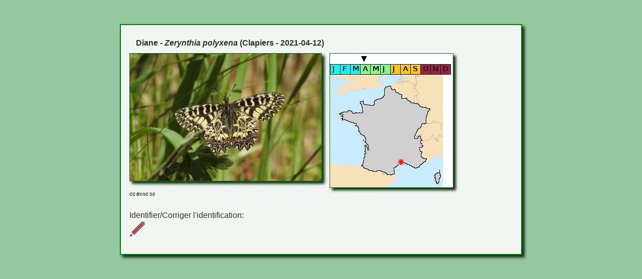

--- FILE ---
content_type: text/html; charset=UTF-8
request_url: https://trombinature.org/ficheind.php?numdocument=38407
body_size: 602
content:
<!DOCTYPE html><HTML><HEAD><title>Éditer</title><meta  charset="UTF-8"/> <link rel="stylesheet" type="text/css" media="screen" href="/styles/style.css" /> 
<script src="/js/ga.js" async="" type="text/javascript"></script><script src="/js/json2.js"></script>

    <script src="/js/jquery-1.js"></script>

    <script src="/js/jquery-ui-1.js"></script>

    <script src="/js/jquery.js"></script>

    <script src="/js/prettify.js"></script>

    <script src="/js/bootstrap.js"></script>
      <link href="/js/select2.css" rel="stylesheet">
      <script src="/js/select2.js"></script>
      <script src="/js/select2_locale_fr.js"></script>
      <script src="/js/select2_locale_fr.js"></script>
    <script src="/js/jquery.ui.datepicker-fr.js"></script>
    <script src="/js/jquery.tablesorter.js"></script>
<script src="scripts_input.js"></script>
</HEAD><BODY><DIV class="corps">
<div id='38407'></div><h5>Diane - <i>Zerynthia polyxena</i> (Clapiers - 2021-04-12)</h5>

<!--SELECT nomtag from tag NATURAL JOIN esttagguepar WHERE numdocument=38407-->

<div class="contenu" style="width:50%"><div class="grow"><IMG loading="lazy"  SRC ="documents//uploads/diane/48296DSCN2276.JPG" ALT="">
</div></div><div style="width:2%;float:left">&nbsp;</div><div class="contenu" style="width:32%"><img class="cent" alt="" src="calendrier.php?month=04&amp;day=12" title="2021-04-12">
<img class="cent" alt="" src="geolocfra.php?x=43.660442&amp;y=3.884419" title="Clapiers">
</div><div  style="background-color:#FFA500;clear:both;text-align:center;">
</div><span class='licence'>CC BY-NC 3.0</span><br><br>Identifier/Corriger l'identification: <a href="signalererreur.php?numdocument=38407"><IMG SRC="images/Pencil-icon-red.png"></a><br></DIV></BODY></HTML>

--- FILE ---
content_type: application/javascript
request_url: https://trombinature.org/js/select2_locale_fr.js
body_size: 299
content:
/**
 * Select2 French translation
 */
(function ($) {
    "use strict";

    $.extend($.fn.select2.defaults, {
        formatNoMatches: function () { return "Aucun résultat trouvé"; },
        formatInputTooShort: function (input, min) { var n = min - input.length; return "Merci de saisir " + n + " caractère" + (n == 1? "" : "s") + " de plus"; },
        formatInputTooLong: function (input, max) { var n = input.length - max; return "Merci de supprimer " + n + " caractère" + (n == 1? "" : "s"); },
        formatSelectionTooBig: function (limit) { return "Vous pouvez seulement sélectionner " + limit + " élément" + (limit == 1 ? "" : "s"); },
        formatLoadMore: function (pageNumber) { return "Chargement de résultats supplémentaires..."; },
        formatSearching: function () { return "Recherche en cours..."; }
    });
})(jQuery);


--- FILE ---
content_type: application/javascript
request_url: https://trombinature.org/scripts_input.js
body_size: 937
content:



function format(espece) {
    return espece.text.replace("()","").replace(/\((?![\s\S]*\()/,"(<i>").replace(/\)(?![\s\S]*\))/,"</i>)");    
}

$(document).ready(
    
    function() {
	
	//gestion de les paramètre de l'input : date
	if (document.getElementById('date')) {
	    $( "#date" ).datepicker(
		$.datepicker.regional[ "fr" ]
	    );
	    $( "#date" ).datepicker("option","showAnim","slideDown");
	    $( "#date" ).datepicker("option","maxDate",new Date());
	    $( "#date" ).datepicker("option","dateFormat","yy-mm-dd");
	    
	    var ph=document.getElementById('date').getAttribute("data-placeholder");
	    
	    $( "#date" ).datepicker("setDate",ph);
	}
	
	//gestion de selectmois
	var mois=document.getElementById('selectmois');
	if (mois){
	    $(document).ready(function() {
		function format(mois) {
		    if (!mois.id) return mois.text;
		    if (mois.id == 1 || mois.id==2 ||  mois.id==3 ) 
			return "<div class=\'hiverdeco\'>"+mois.text+"</div>"; 
		    if (mois.id == 4 || mois.id==5 ||  mois.id==6 ) 
			return "<div class=\'printempsdeco\'>"+mois.text+"</div>";
		    if (mois.id == 7 || mois.id==8 ||  mois.id==9 ) 
			return "<div class=\'etedeco\'>"+mois.text+"</div>"; 
		    if (mois.id == 10 || mois.id==11 ||  mois.id==12 ) 
			return "<div class=\'automnedeco\'>"+mois.text+"</div>"; 
		    return mois.text;
		}

		$("#selectmois").select2({
		    formatResult: format,
		    formatSelection: format,
		    escapeMarkup: function(m) { return m; }
		});

		$("#selectmois_cl").click(function() { $("#selectmois").select2("val", ""); });
		$("#selectmois_tous").click(function () { $("#selectmois").select2("val", ["1","2","3","4","5","6","7","8","9","10","11","12"]); });
		$("#selectmois_printemps").click(function () { $("#selectmois").select2("val", ["4","5","6"]); });
		$("#selectmois_ete").click(function () { $("#selectmois").select2("val", ["7","8","9"]); });
		$("#selectmois_automne").click(function () { $("#selectmois").select2("val", ["10","11","12"]); });
		$("#selectmois_hiver").click(function () { $("#selectmois").select2("val", ["1","2","3"]); });
	    });
	}
	
	//gestion de selecttag
	var tag=document.getElementById('selecttag');
	if (tag){			
		function formattag(tag) {		    
		    if (!tag.id) return tag.text; // optgroup
		    if (!(tag.text.substring(0,1)==="!")) return tag.text;
		    var n=tag.text.length;
		    return "<div style=\'text-decoration:line-through;color:red\'><div style=\'color:#202020\'>"+tag.text.substring(1,n)+"</div></div>";
		}
	    
	    $("#selecttag").select2({
		formatResult: formattag,
		formatSelection: formattag,
		escapeMarkup: function(m) { return m; }
	    });
	}
	
	//gestion de tous les autres selects, avec data-placeholder, et data-latin='1'
	var selects = document.getElementsByTagName('select');
	for (var z=0; z<selects.length; z++){
	    console.log(selects[z].getAttribute("data-placeholder"));
	    var id=selects[z].id;
	    var ph=selects[z].getAttribute("data-placeholder");
	    var lat=selects[z].getAttribute("data-latin")=='1';
	    
	    if (id=='selecttag')
	    {
		continue;
	    }

	    if (id == 'selectespeces' || id == 'selectespece' || id == 'selectsite')
	    {
	    if (lat)
	    {
		$("#"+id).select2({
		    placeholder: ph,
		    formatResult: format,
    		    formatSelection: format,
	    	    escapeMarkup: function(m) { return m; },
		    minimumResultsForSearch:2,
		    minimumInputLength: 3
		});
	    }
	    else
	    {
		$("#"+id).select2({
		    placeholder: ph,
		    minimumResultsForSearch:2,
		    minimumInputLength: 3
		});
	    }
	    }
	    else
	    {
	    if (lat)
	    {
		$("#"+id).select2({
		    placeholder: ph,
		    formatResult: format,
    		    formatSelection: format,
	    	    escapeMarkup: function(m) { return m; },
		});
	    }
	    else
	    {
		$("#"+id).select2({
		    placeholder: ph,
		});
	    }
	    }
	    
	}
	
    }
)
